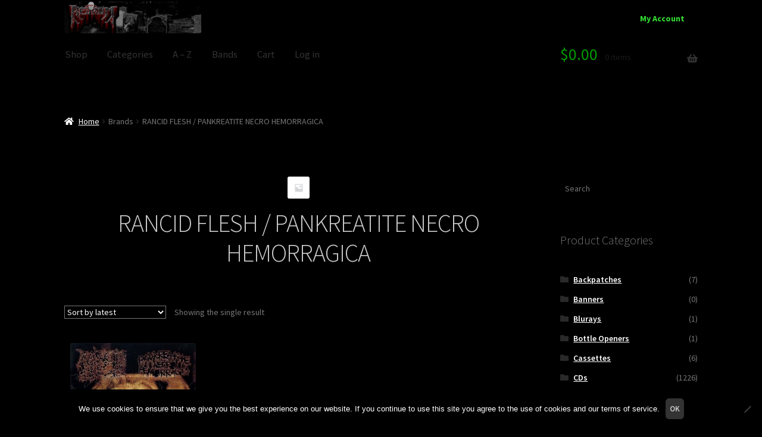

--- FILE ---
content_type: text/html; charset=UTF-8
request_url: https://redrumrecords.net/bands/rancid-flesh-pankreatite-necro-hemorragica/
body_size: 74387
content:
<!doctype html><html lang="en-US"><head><meta charset="UTF-8"><meta name="viewport" content="width=device-width, initial-scale=1"><link rel="profile" href="http://gmpg.org/xfn/11"><link rel="pingback" href="https://redrumrecords.net/xmlrpc.php"><title>RANCID FLESH / PANKREATITE NECRO HEMORRAGICA &#8211; Redrum Records</title><meta name='robots' content='max-image-preview:large' /><link rel='dns-prefetch' href='//fonts.googleapis.com' /><link rel='dns-prefetch' href='//use.fontawesome.com' /><link rel="alternate" type="application/rss+xml" title="Redrum Records &raquo; Feed" href="https://redrumrecords.net/feed/" /><link rel="alternate" type="application/rss+xml" title="Redrum Records &raquo; Comments Feed" href="https://redrumrecords.net/comments/feed/" /><link rel="alternate" type="application/rss+xml" title="Redrum Records &raquo; RANCID FLESH / PANKREATITE NECRO HEMORRAGICA Brand Feed" href="https://redrumrecords.net/bands/rancid-flesh-pankreatite-necro-hemorragica/feed/" /><style id='wp-img-auto-sizes-contain-inline-css'>img:is([sizes=auto i],[sizes^="auto," i]){contain-intrinsic-size:3000px 1500px}
/*# sourceURL=wp-img-auto-sizes-contain-inline-css */</style><style id='wp-emoji-styles-inline-css'>img.wp-smiley, img.emoji {
		display: inline !important;
		border: none !important;
		box-shadow: none !important;
		height: 1em !important;
		width: 1em !important;
		margin: 0 0.07em !important;
		vertical-align: -0.1em !important;
		background: none !important;
		padding: 0 !important;
	}
/*# sourceURL=wp-emoji-styles-inline-css */</style><link rel='stylesheet' id='wp-block-library-css' href='https://redrumrecords.net/wp-includes/css/dist/block-library/style.min.css?ver=6.9' media='all' /><style id='wp-block-heading-inline-css'>h1:where(.wp-block-heading).has-background,h2:where(.wp-block-heading).has-background,h3:where(.wp-block-heading).has-background,h4:where(.wp-block-heading).has-background,h5:where(.wp-block-heading).has-background,h6:where(.wp-block-heading).has-background{padding:1.25em 2.375em}h1.has-text-align-left[style*=writing-mode]:where([style*=vertical-lr]),h1.has-text-align-right[style*=writing-mode]:where([style*=vertical-rl]),h2.has-text-align-left[style*=writing-mode]:where([style*=vertical-lr]),h2.has-text-align-right[style*=writing-mode]:where([style*=vertical-rl]),h3.has-text-align-left[style*=writing-mode]:where([style*=vertical-lr]),h3.has-text-align-right[style*=writing-mode]:where([style*=vertical-rl]),h4.has-text-align-left[style*=writing-mode]:where([style*=vertical-lr]),h4.has-text-align-right[style*=writing-mode]:where([style*=vertical-rl]),h5.has-text-align-left[style*=writing-mode]:where([style*=vertical-lr]),h5.has-text-align-right[style*=writing-mode]:where([style*=vertical-rl]),h6.has-text-align-left[style*=writing-mode]:where([style*=vertical-lr]),h6.has-text-align-right[style*=writing-mode]:where([style*=vertical-rl]){rotate:180deg}
/*# sourceURL=https://redrumrecords.net/wp-includes/blocks/heading/style.min.css */</style><link rel='stylesheet' id='wps-selectize-css' href='https://redrumrecords.net/wp-content/plugins/woocommerce-product-search/css/selectize/selectize.min.css?ver=6.11.0' media='all' /><link rel='stylesheet' id='wps-price-slider-css' href='https://redrumrecords.net/wp-content/plugins/woocommerce-product-search/css/price-slider.min.css?ver=6.11.0' media='all' /><link rel='stylesheet' id='product-search-css' href='https://redrumrecords.net/wp-content/plugins/woocommerce-product-search/css/product-search.min.css?ver=6.11.0' media='all' /><link rel='stylesheet' id='wc-blocks-style-css' href='https://redrumrecords.net/wp-content/cache/autoptimize/css/autoptimize_single_e2d671c403c7e2bd09b3b298c748d0db.css?ver=wc-10.4.3' media='all' /><style id='global-styles-inline-css'>:root{--wp--preset--aspect-ratio--square: 1;--wp--preset--aspect-ratio--4-3: 4/3;--wp--preset--aspect-ratio--3-4: 3/4;--wp--preset--aspect-ratio--3-2: 3/2;--wp--preset--aspect-ratio--2-3: 2/3;--wp--preset--aspect-ratio--16-9: 16/9;--wp--preset--aspect-ratio--9-16: 9/16;--wp--preset--color--black: #000000;--wp--preset--color--cyan-bluish-gray: #abb8c3;--wp--preset--color--white: #ffffff;--wp--preset--color--pale-pink: #f78da7;--wp--preset--color--vivid-red: #cf2e2e;--wp--preset--color--luminous-vivid-orange: #ff6900;--wp--preset--color--luminous-vivid-amber: #fcb900;--wp--preset--color--light-green-cyan: #7bdcb5;--wp--preset--color--vivid-green-cyan: #00d084;--wp--preset--color--pale-cyan-blue: #8ed1fc;--wp--preset--color--vivid-cyan-blue: #0693e3;--wp--preset--color--vivid-purple: #9b51e0;--wp--preset--gradient--vivid-cyan-blue-to-vivid-purple: linear-gradient(135deg,rgb(6,147,227) 0%,rgb(155,81,224) 100%);--wp--preset--gradient--light-green-cyan-to-vivid-green-cyan: linear-gradient(135deg,rgb(122,220,180) 0%,rgb(0,208,130) 100%);--wp--preset--gradient--luminous-vivid-amber-to-luminous-vivid-orange: linear-gradient(135deg,rgb(252,185,0) 0%,rgb(255,105,0) 100%);--wp--preset--gradient--luminous-vivid-orange-to-vivid-red: linear-gradient(135deg,rgb(255,105,0) 0%,rgb(207,46,46) 100%);--wp--preset--gradient--very-light-gray-to-cyan-bluish-gray: linear-gradient(135deg,rgb(238,238,238) 0%,rgb(169,184,195) 100%);--wp--preset--gradient--cool-to-warm-spectrum: linear-gradient(135deg,rgb(74,234,220) 0%,rgb(151,120,209) 20%,rgb(207,42,186) 40%,rgb(238,44,130) 60%,rgb(251,105,98) 80%,rgb(254,248,76) 100%);--wp--preset--gradient--blush-light-purple: linear-gradient(135deg,rgb(255,206,236) 0%,rgb(152,150,240) 100%);--wp--preset--gradient--blush-bordeaux: linear-gradient(135deg,rgb(254,205,165) 0%,rgb(254,45,45) 50%,rgb(107,0,62) 100%);--wp--preset--gradient--luminous-dusk: linear-gradient(135deg,rgb(255,203,112) 0%,rgb(199,81,192) 50%,rgb(65,88,208) 100%);--wp--preset--gradient--pale-ocean: linear-gradient(135deg,rgb(255,245,203) 0%,rgb(182,227,212) 50%,rgb(51,167,181) 100%);--wp--preset--gradient--electric-grass: linear-gradient(135deg,rgb(202,248,128) 0%,rgb(113,206,126) 100%);--wp--preset--gradient--midnight: linear-gradient(135deg,rgb(2,3,129) 0%,rgb(40,116,252) 100%);--wp--preset--font-size--small: 14px;--wp--preset--font-size--medium: 23px;--wp--preset--font-size--large: 26px;--wp--preset--font-size--x-large: 42px;--wp--preset--font-size--normal: 16px;--wp--preset--font-size--huge: 37px;--wp--preset--spacing--20: 0.44rem;--wp--preset--spacing--30: 0.67rem;--wp--preset--spacing--40: 1rem;--wp--preset--spacing--50: 1.5rem;--wp--preset--spacing--60: 2.25rem;--wp--preset--spacing--70: 3.38rem;--wp--preset--spacing--80: 5.06rem;--wp--preset--shadow--natural: 6px 6px 9px rgba(0, 0, 0, 0.2);--wp--preset--shadow--deep: 12px 12px 50px rgba(0, 0, 0, 0.4);--wp--preset--shadow--sharp: 6px 6px 0px rgba(0, 0, 0, 0.2);--wp--preset--shadow--outlined: 6px 6px 0px -3px rgb(255, 255, 255), 6px 6px rgb(0, 0, 0);--wp--preset--shadow--crisp: 6px 6px 0px rgb(0, 0, 0);}:root :where(.is-layout-flow) > :first-child{margin-block-start: 0;}:root :where(.is-layout-flow) > :last-child{margin-block-end: 0;}:root :where(.is-layout-flow) > *{margin-block-start: 24px;margin-block-end: 0;}:root :where(.is-layout-constrained) > :first-child{margin-block-start: 0;}:root :where(.is-layout-constrained) > :last-child{margin-block-end: 0;}:root :where(.is-layout-constrained) > *{margin-block-start: 24px;margin-block-end: 0;}:root :where(.is-layout-flex){gap: 24px;}:root :where(.is-layout-grid){gap: 24px;}body .is-layout-flex{display: flex;}.is-layout-flex{flex-wrap: wrap;align-items: center;}.is-layout-flex > :is(*, div){margin: 0;}body .is-layout-grid{display: grid;}.is-layout-grid > :is(*, div){margin: 0;}.has-black-color{color: var(--wp--preset--color--black) !important;}.has-cyan-bluish-gray-color{color: var(--wp--preset--color--cyan-bluish-gray) !important;}.has-white-color{color: var(--wp--preset--color--white) !important;}.has-pale-pink-color{color: var(--wp--preset--color--pale-pink) !important;}.has-vivid-red-color{color: var(--wp--preset--color--vivid-red) !important;}.has-luminous-vivid-orange-color{color: var(--wp--preset--color--luminous-vivid-orange) !important;}.has-luminous-vivid-amber-color{color: var(--wp--preset--color--luminous-vivid-amber) !important;}.has-light-green-cyan-color{color: var(--wp--preset--color--light-green-cyan) !important;}.has-vivid-green-cyan-color{color: var(--wp--preset--color--vivid-green-cyan) !important;}.has-pale-cyan-blue-color{color: var(--wp--preset--color--pale-cyan-blue) !important;}.has-vivid-cyan-blue-color{color: var(--wp--preset--color--vivid-cyan-blue) !important;}.has-vivid-purple-color{color: var(--wp--preset--color--vivid-purple) !important;}.has-black-background-color{background-color: var(--wp--preset--color--black) !important;}.has-cyan-bluish-gray-background-color{background-color: var(--wp--preset--color--cyan-bluish-gray) !important;}.has-white-background-color{background-color: var(--wp--preset--color--white) !important;}.has-pale-pink-background-color{background-color: var(--wp--preset--color--pale-pink) !important;}.has-vivid-red-background-color{background-color: var(--wp--preset--color--vivid-red) !important;}.has-luminous-vivid-orange-background-color{background-color: var(--wp--preset--color--luminous-vivid-orange) !important;}.has-luminous-vivid-amber-background-color{background-color: var(--wp--preset--color--luminous-vivid-amber) !important;}.has-light-green-cyan-background-color{background-color: var(--wp--preset--color--light-green-cyan) !important;}.has-vivid-green-cyan-background-color{background-color: var(--wp--preset--color--vivid-green-cyan) !important;}.has-pale-cyan-blue-background-color{background-color: var(--wp--preset--color--pale-cyan-blue) !important;}.has-vivid-cyan-blue-background-color{background-color: var(--wp--preset--color--vivid-cyan-blue) !important;}.has-vivid-purple-background-color{background-color: var(--wp--preset--color--vivid-purple) !important;}.has-black-border-color{border-color: var(--wp--preset--color--black) !important;}.has-cyan-bluish-gray-border-color{border-color: var(--wp--preset--color--cyan-bluish-gray) !important;}.has-white-border-color{border-color: var(--wp--preset--color--white) !important;}.has-pale-pink-border-color{border-color: var(--wp--preset--color--pale-pink) !important;}.has-vivid-red-border-color{border-color: var(--wp--preset--color--vivid-red) !important;}.has-luminous-vivid-orange-border-color{border-color: var(--wp--preset--color--luminous-vivid-orange) !important;}.has-luminous-vivid-amber-border-color{border-color: var(--wp--preset--color--luminous-vivid-amber) !important;}.has-light-green-cyan-border-color{border-color: var(--wp--preset--color--light-green-cyan) !important;}.has-vivid-green-cyan-border-color{border-color: var(--wp--preset--color--vivid-green-cyan) !important;}.has-pale-cyan-blue-border-color{border-color: var(--wp--preset--color--pale-cyan-blue) !important;}.has-vivid-cyan-blue-border-color{border-color: var(--wp--preset--color--vivid-cyan-blue) !important;}.has-vivid-purple-border-color{border-color: var(--wp--preset--color--vivid-purple) !important;}.has-vivid-cyan-blue-to-vivid-purple-gradient-background{background: var(--wp--preset--gradient--vivid-cyan-blue-to-vivid-purple) !important;}.has-light-green-cyan-to-vivid-green-cyan-gradient-background{background: var(--wp--preset--gradient--light-green-cyan-to-vivid-green-cyan) !important;}.has-luminous-vivid-amber-to-luminous-vivid-orange-gradient-background{background: var(--wp--preset--gradient--luminous-vivid-amber-to-luminous-vivid-orange) !important;}.has-luminous-vivid-orange-to-vivid-red-gradient-background{background: var(--wp--preset--gradient--luminous-vivid-orange-to-vivid-red) !important;}.has-very-light-gray-to-cyan-bluish-gray-gradient-background{background: var(--wp--preset--gradient--very-light-gray-to-cyan-bluish-gray) !important;}.has-cool-to-warm-spectrum-gradient-background{background: var(--wp--preset--gradient--cool-to-warm-spectrum) !important;}.has-blush-light-purple-gradient-background{background: var(--wp--preset--gradient--blush-light-purple) !important;}.has-blush-bordeaux-gradient-background{background: var(--wp--preset--gradient--blush-bordeaux) !important;}.has-luminous-dusk-gradient-background{background: var(--wp--preset--gradient--luminous-dusk) !important;}.has-pale-ocean-gradient-background{background: var(--wp--preset--gradient--pale-ocean) !important;}.has-electric-grass-gradient-background{background: var(--wp--preset--gradient--electric-grass) !important;}.has-midnight-gradient-background{background: var(--wp--preset--gradient--midnight) !important;}.has-small-font-size{font-size: var(--wp--preset--font-size--small) !important;}.has-medium-font-size{font-size: var(--wp--preset--font-size--medium) !important;}.has-large-font-size{font-size: var(--wp--preset--font-size--large) !important;}.has-x-large-font-size{font-size: var(--wp--preset--font-size--x-large) !important;}
/*# sourceURL=global-styles-inline-css */</style><style id='classic-theme-styles-inline-css'>/*! This file is auto-generated */
.wp-block-button__link{color:#fff;background-color:#32373c;border-radius:9999px;box-shadow:none;text-decoration:none;padding:calc(.667em + 2px) calc(1.333em + 2px);font-size:1.125em}.wp-block-file__button{background:#32373c;color:#fff;text-decoration:none}
/*# sourceURL=/wp-includes/css/classic-themes.min.css */</style><link rel='stylesheet' id='storefront-gutenberg-blocks-css' href='https://redrumrecords.net/wp-content/cache/autoptimize/css/autoptimize_single_8b2637597ab5218d9ac392df2de3b822.css?ver=4.6.2' media='all' /><style id='storefront-gutenberg-blocks-inline-css'>.wp-block-button__link:not(.has-text-color) {
					color: #cccccc;
				}

				.wp-block-button__link:not(.has-text-color):hover,
				.wp-block-button__link:not(.has-text-color):focus,
				.wp-block-button__link:not(.has-text-color):active {
					color: #cccccc;
				}

				.wp-block-button__link:not(.has-background) {
					background-color: #333333;
				}

				.wp-block-button__link:not(.has-background):hover,
				.wp-block-button__link:not(.has-background):focus,
				.wp-block-button__link:not(.has-background):active {
					border-color: #1a1a1a;
					background-color: #1a1a1a;
				}

				.wc-block-grid__products .wc-block-grid__product .wp-block-button__link {
					background-color: #333333;
					border-color: #333333;
					color: #cccccc;
				}

				.wp-block-quote footer,
				.wp-block-quote cite,
				.wp-block-quote__citation {
					color: #ffffff;
				}

				.wp-block-pullquote cite,
				.wp-block-pullquote footer,
				.wp-block-pullquote__citation {
					color: #ffffff;
				}

				.wp-block-image figcaption {
					color: #ffffff;
				}

				.wp-block-separator.is-style-dots::before {
					color: #333333;
				}

				.wp-block-file a.wp-block-file__button {
					color: #cccccc;
					background-color: #333333;
					border-color: #333333;
				}

				.wp-block-file a.wp-block-file__button:hover,
				.wp-block-file a.wp-block-file__button:focus,
				.wp-block-file a.wp-block-file__button:active {
					color: #cccccc;
					background-color: #1a1a1a;
				}

				.wp-block-code,
				.wp-block-preformatted pre {
					color: #ffffff;
				}

				.wp-block-table:not( .has-background ):not( .is-style-stripes ) tbody tr:nth-child(2n) td {
					background-color: #000000;
				}

				.wp-block-cover .wp-block-cover__inner-container h1:not(.has-text-color),
				.wp-block-cover .wp-block-cover__inner-container h2:not(.has-text-color),
				.wp-block-cover .wp-block-cover__inner-container h3:not(.has-text-color),
				.wp-block-cover .wp-block-cover__inner-container h4:not(.has-text-color),
				.wp-block-cover .wp-block-cover__inner-container h5:not(.has-text-color),
				.wp-block-cover .wp-block-cover__inner-container h6:not(.has-text-color) {
					color: #000000;
				}

				div.wc-block-components-price-slider__range-input-progress,
				.rtl .wc-block-components-price-slider__range-input-progress {
					--range-color: #cccccc;
				}

				/* Target only IE11 */
				@media all and (-ms-high-contrast: none), (-ms-high-contrast: active) {
					.wc-block-components-price-slider__range-input-progress {
						background: #cccccc;
					}
				}

				.wc-block-components-button:not(.is-link) {
					background-color: #333333;
					color: #cccccc;
				}

				.wc-block-components-button:not(.is-link):hover,
				.wc-block-components-button:not(.is-link):focus,
				.wc-block-components-button:not(.is-link):active {
					background-color: #1a1a1a;
					color: #cccccc;
				}

				.wc-block-components-button:not(.is-link):disabled {
					background-color: #333333;
					color: #cccccc;
				}

				.wc-block-cart__submit-container {
					background-color: #000000;
				}

				.wc-block-cart__submit-container::before {
					color: rgba(70,70,70,0.5);
				}

				.wc-block-components-order-summary-item__quantity {
					background-color: #000000;
					border-color: #ffffff;
					box-shadow: 0 0 0 2px #000000;
					color: #ffffff;
				}
			
/*# sourceURL=storefront-gutenberg-blocks-inline-css */</style><link rel='stylesheet' id='apss-font-awesome-four-css' href='https://redrumrecords.net/wp-content/plugins/accesspress-social-share/css/font-awesome.min.css?ver=4.5.6' media='all' /><link rel='stylesheet' id='apss-frontend-css-css' href='https://redrumrecords.net/wp-content/cache/autoptimize/css/autoptimize_single_f3239a3b157e78e2ebca89ce4e8bd35c.css?ver=4.5.6' media='all' /><link rel='stylesheet' id='apss-font-opensans-css' href='//fonts.googleapis.com/css?family=Open+Sans&#038;ver=6.9' media='all' /><link rel='stylesheet' id='cookie-notice-front-css' href='https://redrumrecords.net/wp-content/plugins/cookie-notice/css/front.min.css?ver=2.5.11' media='all' /><style id='woocommerce-inline-inline-css'>.woocommerce form .form-row .required { visibility: visible; }
/*# sourceURL=woocommerce-inline-inline-css */</style><link rel='stylesheet' id='wps-storefront-css' href='https://redrumrecords.net/wp-content/plugins/woocommerce-product-search/css/storefront.min.css?ver=6.11.0' media='all' /><link rel='stylesheet' id='brands-styles-css' href='https://redrumrecords.net/wp-content/cache/autoptimize/css/autoptimize_single_48d56016b20f151be4f24ba6d0eb1be4.css?ver=10.4.3' media='all' /><link rel='stylesheet' id='storefront-style-css' href='https://redrumrecords.net/wp-content/cache/autoptimize/css/autoptimize_single_3f8f1d54858e56889e530ec9c52e919e.css?ver=4.6.2' media='all' /><style id='storefront-style-inline-css'>.main-navigation ul li a,
			.site-title a,
			ul.menu li a,
			.site-branding h1 a,
			button.menu-toggle,
			button.menu-toggle:hover,
			.handheld-navigation .dropdown-toggle {
				color: #333333;
			}

			button.menu-toggle,
			button.menu-toggle:hover {
				border-color: #333333;
			}

			.main-navigation ul li a:hover,
			.main-navigation ul li:hover > a,
			.site-title a:hover,
			.site-header ul.menu li.current-menu-item > a {
				color: #747474;
			}

			table:not( .has-background ) th {
				background-color: #000000;
			}

			table:not( .has-background ) tbody td {
				background-color: #000000;
			}

			table:not( .has-background ) tbody tr:nth-child(2n) td,
			fieldset,
			fieldset legend {
				background-color: #000000;
			}

			.site-header,
			.secondary-navigation ul ul,
			.main-navigation ul.menu > li.menu-item-has-children:after,
			.secondary-navigation ul.menu ul,
			.storefront-handheld-footer-bar,
			.storefront-handheld-footer-bar ul li > a,
			.storefront-handheld-footer-bar ul li.search .site-search,
			button.menu-toggle,
			button.menu-toggle:hover {
				background-color: #000000;
			}

			p.site-description,
			.site-header,
			.storefront-handheld-footer-bar {
				color: #404040;
			}

			button.menu-toggle:after,
			button.menu-toggle:before,
			button.menu-toggle span:before {
				background-color: #333333;
			}

			h1, h2, h3, h4, h5, h6, .wc-block-grid__product-title {
				color: #333333;
			}

			.widget h1 {
				border-bottom-color: #333333;
			}

			body,
			.secondary-navigation a {
				color: #ffffff;
			}

			.widget-area .widget a,
			.hentry .entry-header .posted-on a,
			.hentry .entry-header .post-author a,
			.hentry .entry-header .post-comments a,
			.hentry .entry-header .byline a {
				color: #ffffff;
			}

			a {
				color: #cccccc;
			}

			a:focus,
			button:focus,
			.button.alt:focus,
			input:focus,
			textarea:focus,
			input[type="button"]:focus,
			input[type="reset"]:focus,
			input[type="submit"]:focus,
			input[type="email"]:focus,
			input[type="tel"]:focus,
			input[type="url"]:focus,
			input[type="password"]:focus,
			input[type="search"]:focus {
				outline-color: #cccccc;
			}

			button, input[type="button"], input[type="reset"], input[type="submit"], .button, .widget a.button {
				background-color: #333333;
				border-color: #333333;
				color: #cccccc;
			}

			button:hover, input[type="button"]:hover, input[type="reset"]:hover, input[type="submit"]:hover, .button:hover, .widget a.button:hover {
				background-color: #1a1a1a;
				border-color: #1a1a1a;
				color: #cccccc;
			}

			button.alt, input[type="button"].alt, input[type="reset"].alt, input[type="submit"].alt, .button.alt, .widget-area .widget a.button.alt {
				background-color: #333333;
				border-color: #333333;
				color: #cccccc;
			}

			button.alt:hover, input[type="button"].alt:hover, input[type="reset"].alt:hover, input[type="submit"].alt:hover, .button.alt:hover, .widget-area .widget a.button.alt:hover {
				background-color: #1a1a1a;
				border-color: #1a1a1a;
				color: #cccccc;
			}

			.pagination .page-numbers li .page-numbers.current {
				background-color: #000000;
				color: #f5f5f5;
			}

			#comments .comment-list .comment-content .comment-text {
				background-color: #000000;
			}

			.site-footer {
				background-color: #000000;
				color: #ffffff;
			}

			.site-footer a:not(.button):not(.components-button) {
				color: #cccccc;
			}

			.site-footer .storefront-handheld-footer-bar a:not(.button):not(.components-button) {
				color: #333333;
			}

			.site-footer h1, .site-footer h2, .site-footer h3, .site-footer h4, .site-footer h5, .site-footer h6, .site-footer .widget .widget-title, .site-footer .widget .widgettitle {
				color: #ffffff;
			}

			.page-template-template-homepage.has-post-thumbnail .type-page.has-post-thumbnail .entry-title {
				color: #000000;
			}

			.page-template-template-homepage.has-post-thumbnail .type-page.has-post-thumbnail .entry-content {
				color: #000000;
			}

			@media screen and ( min-width: 768px ) {
				.secondary-navigation ul.menu a:hover {
					color: #595959;
				}

				.secondary-navigation ul.menu a {
					color: #404040;
				}

				.main-navigation ul.menu ul.sub-menu,
				.main-navigation ul.nav-menu ul.children {
					background-color: #000000;
				}

				.site-header {
					border-bottom-color: #000000;
				}
			}
/*# sourceURL=storefront-style-inline-css */</style><link rel='stylesheet' id='storefront-icons-css' href='https://redrumrecords.net/wp-content/cache/autoptimize/css/autoptimize_single_4b570ca5db7a65f9b6712a9d0311c1ca.css?ver=4.6.2' media='all' /><link rel='stylesheet' id='storefront-fonts-css' href='https://fonts.googleapis.com/css?family=Source+Sans+Pro%3A400%2C300%2C300italic%2C400italic%2C600%2C700%2C900&#038;subset=latin%2Clatin-ext&#038;ver=4.6.2' media='all' /><link rel='stylesheet' id='swc-styles-css' href='https://redrumrecords.net/wp-content/cache/autoptimize/css/autoptimize_single_0a09152adda6de5fd8ac102a1501d0e1.css?ver=1.2.1' media='all' /><link rel='stylesheet' id='wc-pb-checkout-blocks-css' href='https://redrumrecords.net/wp-content/cache/autoptimize/css/autoptimize_single_1a32a464403bfbbf0912fbeefd53ebfc.css?ver=8.5.3' media='all' /><link rel='stylesheet' id='bfa-font-awesome-css' href='https://use.fontawesome.com/releases/v5.15.4/css/all.css?ver=2.0.3' media='all' /><link rel='stylesheet' id='bfa-font-awesome-v4-shim-css' href='https://use.fontawesome.com/releases/v5.15.4/css/v4-shims.css?ver=2.0.3' media='all' /><style id='bfa-font-awesome-v4-shim-inline-css'>@font-face {
				font-family: 'FontAwesome';
				src: url('https://use.fontawesome.com/releases/v5.15.4/webfonts/fa-brands-400.eot'),
				url('https://use.fontawesome.com/releases/v5.15.4/webfonts/fa-brands-400.eot?#iefix') format('embedded-opentype'),
				url('https://use.fontawesome.com/releases/v5.15.4/webfonts/fa-brands-400.woff2') format('woff2'),
				url('https://use.fontawesome.com/releases/v5.15.4/webfonts/fa-brands-400.woff') format('woff'),
				url('https://use.fontawesome.com/releases/v5.15.4/webfonts/fa-brands-400.ttf') format('truetype'),
				url('https://use.fontawesome.com/releases/v5.15.4/webfonts/fa-brands-400.svg#fontawesome') format('svg');
			}

			@font-face {
				font-family: 'FontAwesome';
				src: url('https://use.fontawesome.com/releases/v5.15.4/webfonts/fa-solid-900.eot'),
				url('https://use.fontawesome.com/releases/v5.15.4/webfonts/fa-solid-900.eot?#iefix') format('embedded-opentype'),
				url('https://use.fontawesome.com/releases/v5.15.4/webfonts/fa-solid-900.woff2') format('woff2'),
				url('https://use.fontawesome.com/releases/v5.15.4/webfonts/fa-solid-900.woff') format('woff'),
				url('https://use.fontawesome.com/releases/v5.15.4/webfonts/fa-solid-900.ttf') format('truetype'),
				url('https://use.fontawesome.com/releases/v5.15.4/webfonts/fa-solid-900.svg#fontawesome') format('svg');
			}

			@font-face {
				font-family: 'FontAwesome';
				src: url('https://use.fontawesome.com/releases/v5.15.4/webfonts/fa-regular-400.eot'),
				url('https://use.fontawesome.com/releases/v5.15.4/webfonts/fa-regular-400.eot?#iefix') format('embedded-opentype'),
				url('https://use.fontawesome.com/releases/v5.15.4/webfonts/fa-regular-400.woff2') format('woff2'),
				url('https://use.fontawesome.com/releases/v5.15.4/webfonts/fa-regular-400.woff') format('woff'),
				url('https://use.fontawesome.com/releases/v5.15.4/webfonts/fa-regular-400.ttf') format('truetype'),
				url('https://use.fontawesome.com/releases/v5.15.4/webfonts/fa-regular-400.svg#fontawesome') format('svg');
				unicode-range: U+F004-F005,U+F007,U+F017,U+F022,U+F024,U+F02E,U+F03E,U+F044,U+F057-F059,U+F06E,U+F070,U+F075,U+F07B-F07C,U+F080,U+F086,U+F089,U+F094,U+F09D,U+F0A0,U+F0A4-F0A7,U+F0C5,U+F0C7-F0C8,U+F0E0,U+F0EB,U+F0F3,U+F0F8,U+F0FE,U+F111,U+F118-F11A,U+F11C,U+F133,U+F144,U+F146,U+F14A,U+F14D-F14E,U+F150-F152,U+F15B-F15C,U+F164-F165,U+F185-F186,U+F191-F192,U+F1AD,U+F1C1-F1C9,U+F1CD,U+F1D8,U+F1E3,U+F1EA,U+F1F6,U+F1F9,U+F20A,U+F247-F249,U+F24D,U+F254-F25B,U+F25D,U+F267,U+F271-F274,U+F279,U+F28B,U+F28D,U+F2B5-F2B6,U+F2B9,U+F2BB,U+F2BD,U+F2C1-F2C2,U+F2D0,U+F2D2,U+F2DC,U+F2ED,U+F328,U+F358-F35B,U+F3A5,U+F3D1,U+F410,U+F4AD;
			}
		
/*# sourceURL=bfa-font-awesome-v4-shim-inline-css */</style><link rel='stylesheet' id='storefront-woocommerce-style-css' href='https://redrumrecords.net/wp-content/cache/autoptimize/css/autoptimize_single_478c843a38b66c5abd3baf9a39caa5b0.css?ver=4.6.2' media='all' /><style id='storefront-woocommerce-style-inline-css'>@font-face {
				font-family: star;
				src: url(https://redrumrecords.net/wp-content/plugins/woocommerce/assets/fonts/star.eot);
				src:
					url(https://redrumrecords.net/wp-content/plugins/woocommerce/assets/fonts/star.eot?#iefix) format("embedded-opentype"),
					url(https://redrumrecords.net/wp-content/plugins/woocommerce/assets/fonts/star.woff) format("woff"),
					url(https://redrumrecords.net/wp-content/plugins/woocommerce/assets/fonts/star.ttf) format("truetype"),
					url(https://redrumrecords.net/wp-content/plugins/woocommerce/assets/fonts/star.svg#star) format("svg");
				font-weight: 400;
				font-style: normal;
			}
			@font-face {
				font-family: WooCommerce;
				src: url(https://redrumrecords.net/wp-content/plugins/woocommerce/assets/fonts/WooCommerce.eot);
				src:
					url(https://redrumrecords.net/wp-content/plugins/woocommerce/assets/fonts/WooCommerce.eot?#iefix) format("embedded-opentype"),
					url(https://redrumrecords.net/wp-content/plugins/woocommerce/assets/fonts/WooCommerce.woff) format("woff"),
					url(https://redrumrecords.net/wp-content/plugins/woocommerce/assets/fonts/WooCommerce.ttf) format("truetype"),
					url(https://redrumrecords.net/wp-content/plugins/woocommerce/assets/fonts/WooCommerce.svg#WooCommerce) format("svg");
				font-weight: 400;
				font-style: normal;
			}

			a.cart-contents,
			.site-header-cart .widget_shopping_cart a {
				color: #333333;
			}

			a.cart-contents:hover,
			.site-header-cart .widget_shopping_cart a:hover,
			.site-header-cart:hover > li > a {
				color: #747474;
			}

			table.cart td.product-remove,
			table.cart td.actions {
				border-top-color: #000000;
			}

			.storefront-handheld-footer-bar ul li.cart .count {
				background-color: #333333;
				color: #000000;
				border-color: #000000;
			}

			.woocommerce-tabs ul.tabs li.active a,
			ul.products li.product .price,
			.onsale,
			.wc-block-grid__product-onsale,
			.widget_search form:before,
			.widget_product_search form:before {
				color: #ffffff;
			}

			.woocommerce-breadcrumb a,
			a.woocommerce-review-link,
			.product_meta a {
				color: #ffffff;
			}

			.wc-block-grid__product-onsale,
			.onsale {
				border-color: #ffffff;
			}

			.star-rating span:before,
			.quantity .plus, .quantity .minus,
			p.stars a:hover:after,
			p.stars a:after,
			.star-rating span:before,
			#payment .payment_methods li input[type=radio]:first-child:checked+label:before {
				color: #cccccc;
			}

			.widget_price_filter .ui-slider .ui-slider-range,
			.widget_price_filter .ui-slider .ui-slider-handle {
				background-color: #cccccc;
			}

			.order_details {
				background-color: #000000;
			}

			.order_details > li {
				border-bottom: 1px dotted #000000;
			}

			.order_details:before,
			.order_details:after {
				background: -webkit-linear-gradient(transparent 0,transparent 0),-webkit-linear-gradient(135deg,#000000 33.33%,transparent 33.33%),-webkit-linear-gradient(45deg,#000000 33.33%,transparent 33.33%)
			}

			#order_review {
				background-color: #000000;
			}

			#payment .payment_methods > li .payment_box,
			#payment .place-order {
				background-color: #000000;
			}

			#payment .payment_methods > li:not(.woocommerce-notice) {
				background-color: #000000;
			}

			#payment .payment_methods > li:not(.woocommerce-notice):hover {
				background-color: #000000;
			}

			.woocommerce-pagination .page-numbers li .page-numbers.current {
				background-color: #000000;
				color: #f5f5f5;
			}

			.wc-block-grid__product-onsale,
			.onsale,
			.woocommerce-pagination .page-numbers li .page-numbers:not(.current) {
				color: #ffffff;
			}

			p.stars a:before,
			p.stars a:hover~a:before,
			p.stars.selected a.active~a:before {
				color: #ffffff;
			}

			p.stars.selected a.active:before,
			p.stars:hover a:before,
			p.stars.selected a:not(.active):before,
			p.stars.selected a.active:before {
				color: #cccccc;
			}

			.single-product div.product .woocommerce-product-gallery .woocommerce-product-gallery__trigger {
				background-color: #333333;
				color: #cccccc;
			}

			.single-product div.product .woocommerce-product-gallery .woocommerce-product-gallery__trigger:hover {
				background-color: #1a1a1a;
				border-color: #1a1a1a;
				color: #cccccc;
			}

			.button.added_to_cart:focus,
			.button.wc-forward:focus {
				outline-color: #cccccc;
			}

			.added_to_cart,
			.site-header-cart .widget_shopping_cart a.button,
			.wc-block-grid__products .wc-block-grid__product .wp-block-button__link {
				background-color: #333333;
				border-color: #333333;
				color: #cccccc;
			}

			.added_to_cart:hover,
			.site-header-cart .widget_shopping_cart a.button:hover,
			.wc-block-grid__products .wc-block-grid__product .wp-block-button__link:hover {
				background-color: #1a1a1a;
				border-color: #1a1a1a;
				color: #cccccc;
			}

			.added_to_cart.alt, .added_to_cart, .widget a.button.checkout {
				background-color: #333333;
				border-color: #333333;
				color: #cccccc;
			}

			.added_to_cart.alt:hover, .added_to_cart:hover, .widget a.button.checkout:hover {
				background-color: #1a1a1a;
				border-color: #1a1a1a;
				color: #cccccc;
			}

			.button.loading {
				color: #333333;
			}

			.button.loading:hover {
				background-color: #333333;
			}

			.button.loading:after {
				color: #cccccc;
			}

			@media screen and ( min-width: 768px ) {
				.site-header-cart .widget_shopping_cart,
				.site-header .product_list_widget li .quantity {
					color: #404040;
				}

				.site-header-cart .widget_shopping_cart .buttons,
				.site-header-cart .widget_shopping_cart .total {
					background-color: #000000;
				}

				.site-header-cart .widget_shopping_cart {
					background-color: #000000;
				}
			}
				.storefront-product-pagination a {
					color: #ffffff;
					background-color: #000000;
				}
				.storefront-sticky-add-to-cart {
					color: #ffffff;
					background-color: #000000;
				}

				.storefront-sticky-add-to-cart a:not(.button) {
					color: #333333;
				}

			.woocommerce-message {
				background-color: #0f834d !important;
				color: #ffffff !important;
			}

			.woocommerce-message a,
			.woocommerce-message a:hover,
			.woocommerce-message .button,
			.woocommerce-message .button:hover {
				color: #ffffff !important;
			}

			.woocommerce-info {
				background-color: #3D9CD2 !important;
				color: #ffffff !important;
			}

			.woocommerce-info a,
			.woocommerce-info a:hover,
			.woocommerce-info .button,
			.woocommerce-info .button:hover {
				color: #ffffff !important;
			}

			.woocommerce-error {
				background-color: #e2401c !important;
				color: #ffffff !important;
			}

			.woocommerce-error a,
			.woocommerce-error a:hover,
			.woocommerce-error .button,
			.woocommerce-error .button:hover {
				color: #ffffff !important;
			}

		
/*# sourceURL=storefront-woocommerce-style-inline-css */</style><link rel='stylesheet' id='storefront-child-style-css' href='https://redrumrecords.net/wp-content/cache/autoptimize/css/autoptimize_single_9839538086598006ec88d03156922c0c.css?ver=1.0.0' media='all' /><link rel='stylesheet' id='storefront-woocommerce-brands-style-css' href='https://redrumrecords.net/wp-content/cache/autoptimize/css/autoptimize_single_1900452dc3ee7357086b77cadee48764.css?ver=4.6.2' media='all' /><link rel='stylesheet' id='storefront-woocommerce-bundles-style-css' href='https://redrumrecords.net/wp-content/cache/autoptimize/css/autoptimize_single_a0e69dfed4e220b784e577cb4861bc38.css?ver=4.6.2' media='all' /><link rel='stylesheet' id='wc-bundle-style-css' href='https://redrumrecords.net/wp-content/cache/autoptimize/css/autoptimize_single_b0bc7145db4ff6f1fb814f157136a332.css?ver=8.5.3' media='all' /> <script defer src="https://redrumrecords.net/wp-includes/js/jquery/jquery.min.js?ver=3.7.1" id="jquery-core-js"></script> <script defer src="https://redrumrecords.net/wp-includes/js/jquery/jquery-migrate.min.js?ver=3.4.1" id="jquery-migrate-js"></script> <script defer id="cookie-notice-front-js-before" src="[data-uri]"></script> <script defer src="https://redrumrecords.net/wp-content/plugins/cookie-notice/js/front.min.js?ver=2.5.11" id="cookie-notice-front-js"></script> <script defer src="https://redrumrecords.net/wp-content/plugins/sticky-menu-or-anything-on-scroll/assets/js/jq-sticky-anything.min.js?ver=2.1.1" id="stickyAnythingLib-js"></script> <script src="https://redrumrecords.net/wp-content/plugins/woocommerce/assets/js/jquery-blockui/jquery.blockUI.min.js?ver=2.7.0-wc.10.4.3" id="wc-jquery-blockui-js" defer data-wp-strategy="defer"></script> <script defer id="wc-add-to-cart-js-extra" src="[data-uri]"></script> <script src="https://redrumrecords.net/wp-content/plugins/woocommerce/assets/js/frontend/add-to-cart.min.js?ver=10.4.3" id="wc-add-to-cart-js" defer data-wp-strategy="defer"></script> <script src="https://redrumrecords.net/wp-content/plugins/woocommerce/assets/js/js-cookie/js.cookie.min.js?ver=2.1.4-wc.10.4.3" id="wc-js-cookie-js" defer data-wp-strategy="defer"></script> <script defer id="woocommerce-js-extra" src="[data-uri]"></script> <script src="https://redrumrecords.net/wp-content/plugins/woocommerce/assets/js/frontend/woocommerce.min.js?ver=10.4.3" id="woocommerce-js" defer data-wp-strategy="defer"></script> <script defer id="WCPAY_ASSETS-js-extra" src="[data-uri]"></script> <script defer id="wc-cart-fragments-js-extra" src="[data-uri]"></script> <script src="https://redrumrecords.net/wp-content/plugins/woocommerce/assets/js/frontend/cart-fragments.min.js?ver=10.4.3" id="wc-cart-fragments-js" defer data-wp-strategy="defer"></script> <script defer src="https://redrumrecords.net/wp-content/plugins/storefront-woocommerce-customiser/assets/js/jquery.jscroll.min.js?ver=6.9" id="jscroll-js"></script> <script defer src="https://redrumrecords.net/wp-content/plugins/storefront-woocommerce-customiser/assets/js/jscroll-init.min.js?ver=6.9" id="jscroll-init-js"></script> <link rel="https://api.w.org/" href="https://redrumrecords.net/wp-json/" /><link rel="alternate" title="JSON" type="application/json" href="https://redrumrecords.net/wp-json/wp/v2/product_brand/1038" /><link rel="EditURI" type="application/rsd+xml" title="RSD" href="https://redrumrecords.net/xmlrpc.php?rsd" /><meta name="generator" content="WordPress 6.9" /><meta name="generator" content="WooCommerce 10.4.3" /> <noscript><style>.woocommerce-product-gallery{ opacity: 1 !important; }</style></noscript><style id="custom-background-css">body.custom-background { background-color: #000000; }</style><link rel="icon" href="https://redrumrecords.net/wp-content/uploads/2016/08/Icon.png" sizes="32x32" /><link rel="icon" href="https://redrumrecords.net/wp-content/uploads/2016/08/Icon.png" sizes="192x192" /><link rel="apple-touch-icon" href="https://redrumrecords.net/wp-content/uploads/2016/08/Icon.png" /><meta name="msapplication-TileImage" content="https://redrumrecords.net/wp-content/uploads/2016/08/Icon.png" /><style id="wp-custom-css">/*
You can add your own CSS here.

Click the help icon above to learn more.
*/

.hentry.type-page .entry-header {
	display:none;
}

.page-template-template-homepage:not(.has-post-thumbnail) .site-main {
    padding-top: 2px;;
}

h1, h2, h3, h4, h5, h6 {
    color: #cccccc;
}

body, .secondary-navigation a {
	color: #777 !important;
}</style></head><body class="archive tax-product_brand term-rancid-flesh-pankreatite-necro-hemorragica term-1038 custom-background wp-custom-logo wp-embed-responsive wp-theme-storefront wp-child-theme-storefront-child theme-storefront cookies-not-set woocommerce woocommerce-page woocommerce-no-js storefront-secondary-navigation storefront-align-wide right-sidebar woocommerce-active swc-shop-alignment-center swc-header-no-search"><div id="page" class="hfeed site"><header id="masthead" class="site-header" role="banner" style=""><div class="col-full"> <a class="skip-link screen-reader-text" href="#site-navigation">Skip to navigation</a> <a class="skip-link screen-reader-text" href="#content">Skip to content</a><div class="site-branding"> <a href="https://redrumrecords.net/" class="custom-logo-link" rel="home"><img width="470" height="110" src="https://redrumrecords.net/wp-content/uploads/2016/08/cropped-RRBackground2012b.jpg" class="custom-logo" alt="Redrum Records" decoding="async" fetchpriority="high" srcset="https://redrumrecords.net/wp-content/uploads/2016/08/cropped-RRBackground2012b.jpg 470w, https://redrumrecords.net/wp-content/uploads/2016/08/cropped-RRBackground2012b-300x70.jpg 300w, https://redrumrecords.net/wp-content/uploads/2016/08/cropped-RRBackground2012b-125x29.jpg 125w, https://redrumrecords.net/wp-content/uploads/2016/08/cropped-RRBackground2012b-200x47.jpg 200w" sizes="(max-width: 470px) 100vw, 470px" /></a></div><nav class="secondary-navigation" role="navigation" aria-label="Secondary Navigation"><div class="menu-secondary-spot-container"><ul id="menu-secondary-spot" class="menu"><li id="menu-item-46" class="menu-item menu-item-type-post_type menu-item-object-page menu-item-46"><a href="https://redrumrecords.net/my-account/">My Account</a></li></ul></div></nav></div><div class="storefront-primary-navigation"><div class="col-full"><nav id="site-navigation" class="main-navigation" role="navigation" aria-label="Primary Navigation"> <button id="site-navigation-menu-toggle" class="menu-toggle" aria-controls="site-navigation" aria-expanded="false"><span>Menu</span></button><div class="primary-navigation"><ul id="menu-main-menu" class="menu"><li id="menu-item-34" class="menu-item menu-item-type-post_type menu-item-object-page menu-item-34"><a href="https://redrumrecords.net/shop/">Shop</a></li><li id="menu-item-33" class="menu-item menu-item-type-post_type menu-item-object-page menu-item-33"><a href="https://redrumrecords.net/categories/">Categories</a></li><li id="menu-item-30" class="menu-item menu-item-type-custom menu-item-object-custom menu-item-30"><a href="/shop/?orderby=band">A &#8211; Z</a></li><li id="menu-item-31" class="menu-item menu-item-type-post_type menu-item-object-page menu-item-31"><a href="https://redrumrecords.net/bands-list/">Bands</a></li><li id="menu-item-32" class="menu-item menu-item-type-post_type menu-item-object-page menu-item-32"><a href="https://redrumrecords.net/cart/">Cart</a></li><li><a href="https://redrumrecords.net/wp-login.php?redirect_to=https%3A%2F%2Fredrumrecords.net%2Fbands%2Francid-flesh-pankreatite-necro-hemorragica%2F">Log in</a></li></ul></div><div class="handheld-navigation"><ul id="menu-mobile-menu" class="menu"><li id="menu-item-41" class="menu-item menu-item-type-post_type menu-item-object-page menu-item-41"><a href="https://redrumrecords.net/shop/">Shop</a></li><li id="menu-item-37" class="menu-item menu-item-type-post_type menu-item-object-page menu-item-37"><a href="https://redrumrecords.net/categories/">Categories</a></li><li id="menu-item-43" class="menu-item menu-item-type-custom menu-item-object-custom menu-item-43"><a href="/shop/?orderby=band">A &#8211; Z</a></li><li id="menu-item-35" class="menu-item menu-item-type-post_type menu-item-object-page menu-item-35"><a href="https://redrumrecords.net/bands-list/">Bands</a></li><li id="menu-item-36" class="menu-item menu-item-type-post_type menu-item-object-page menu-item-36"><a href="https://redrumrecords.net/cart/">Cart</a></li><li id="menu-item-39" class="menu-item menu-item-type-post_type menu-item-object-page menu-item-39"><a href="https://redrumrecords.net/my-account/">My Account</a></li><li id="menu-item-4580" class="menu-item menu-item-type-post_type menu-item-object-page menu-item-4580"><a href="https://redrumrecords.net/news/">News</a></li><li id="menu-item-38" class="menu-item menu-item-type-post_type menu-item-object-page menu-item-38"><a href="https://redrumrecords.net/contact-us/">Contact Us</a></li><li id="menu-item-40" class="menu-item menu-item-type-post_type menu-item-object-page menu-item-40"><a href="https://redrumrecords.net/shipping-information/">Shipping Information</a></li></ul></div></nav><ul id="site-header-cart" class="site-header-cart menu"><li class=""> <a class="cart-contents" href="https://redrumrecords.net/cart/" title="View your shopping cart"> <span class="woocommerce-Price-amount amount"><span class="woocommerce-Price-currencySymbol">&#036;</span>0.00</span> <span class="count">0 items</span> </a></li><li><div class="widget woocommerce widget_shopping_cart"><div class="widget_shopping_cart_content"></div></div></li></ul></div></div></header><div class="header-widget-region" role="complementary"><div class="col-full"><div id="block-2" class="widget widget_block"><h2 class="wp-block-heading has-text-align-center" id="h-"></h2></div></div></div><div class="storefront-breadcrumb"><div class="col-full"><nav class="woocommerce-breadcrumb" aria-label="breadcrumbs"><a href="https://redrumrecords.net">Home</a><span class="breadcrumb-separator"> / </span>Brands<span class="breadcrumb-separator"> / </span>RANCID FLESH / PANKREATITE NECRO HEMORRAGICA</nav></div></div><div id="content" class="site-content" tabindex="-1"><div class="col-full"><div class="woocommerce"></div><div id="primary" class="content-area"><main id="main" class="site-main" role="main"><header class="woocommerce-products-header"><h1 class="woocommerce-products-header__title page-title">RANCID FLESH / PANKREATITE NECRO HEMORRAGICA</h1> <img src="https://redrumrecords.net/wp-content/uploads/woocommerce-placeholder.png" alt="RANCID FLESH / PANKREATITE NECRO HEMORRAGICA" class="brand-thumbnail" width="600" height="600" /><div class="term-description brand-description"><div class="text"></div></div></header><div class="scroll-wrap"><div class="storefront-sorting"><div class="woocommerce-notices-wrapper"></div><form class="woocommerce-ordering" method="get"> <select
 name="orderby"
 class="orderby"
 aria-label="Shop order"
 ><option value="popularity" >Sort by popularity</option><option value="date"  selected='selected'>Sort by latest</option><option value="price" >Sort by price: low to high</option><option value="price-desc" >Sort by price: high to low</option><option value="band" >Sort by band name</option> </select> <input type="hidden" name="paged" value="1" /></form><p class="woocommerce-result-count" role="alert" aria-relevant="all" > Showing the single result</p></div><div class="columns-4"><ul class="products columns-3"><li class="product type-product post-2623 status-publish first instock product_cat-cds has-post-thumbnail taxable shipping-taxable purchasable product-type-simple"> <a href="https://redrumrecords.net/shop/rancid-flesh-pankreatite-necro-hemorragica-split-c-d/" class="woocommerce-LoopProduct-link woocommerce-loop-product__link"><img width="324" height="333" src="https://redrumrecords.net/wp-content/uploads/2016/08/307096.jpg" class="attachment-woocommerce_thumbnail size-woocommerce_thumbnail" alt="RANCID FLESH  / PANKREATITE NECRO HEMORRAGICA - Split C.D." decoding="async" srcset="https://redrumrecords.net/wp-content/uploads/2016/08/307096.jpg 370w, https://redrumrecords.net/wp-content/uploads/2016/08/307096-292x300.jpg 292w, https://redrumrecords.net/wp-content/uploads/2016/08/307096-300x308.jpg 300w, https://redrumrecords.net/wp-content/uploads/2016/08/307096-32x32.jpg 32w, https://redrumrecords.net/wp-content/uploads/2016/08/307096-122x125.jpg 122w, https://redrumrecords.net/wp-content/uploads/2016/08/307096-195x200.jpg 195w" sizes="(max-width: 324px) 100vw, 324px" /><h2 class="woocommerce-loop-product__title">RANCID FLESH  / PANKREATITE NECRO HEMORRAGICA &#8211; Split C.D.</h2> <span class="price"><span class="woocommerce-Price-amount amount"><bdi><span class="woocommerce-Price-currencySymbol">&#36;</span>11.00</bdi></span></span> </a></li></ul></div><div class="storefront-sorting"><form class="woocommerce-ordering" method="get"> <select
 name="orderby"
 class="orderby"
 aria-label="Shop order"
 ><option value="popularity" >Sort by popularity</option><option value="date"  selected='selected'>Sort by latest</option><option value="price" >Sort by price: low to high</option><option value="price-desc" >Sort by price: high to low</option><option value="band" >Sort by band name</option> </select> <input type="hidden" name="paged" value="1" /></form><p class="woocommerce-result-count" role="alert" aria-relevant="all" > Showing the single result</p></div></div></main></div><div id="secondary" class="widget-area" role="complementary"><div id="woocommerce_product_search_widget-3" class="widget widget_woocommerce_product_search_widget"><div id="product-search-0" class="product-search floating"><div class="product-search-form"><form id="product-search-form-0" class="product-search-form " action="https://redrumrecords.net/" method="get"><label class="screen-reader-text" for="product-search-field-0">Search</label><input id="product-search-field-0" name="s" type="text" class="product-search-field" placeholder="Search" autocomplete="off"/><input type="hidden" name="post_type" value="product"/><input type="hidden" name="wps-title" value="1"/><input type="hidden" name="wps-excerpt" value="1"/><input type="hidden" name="wps-content" value="1"/><input type="hidden" name="wps-categories" value="1"/><input type="hidden" name="wps-attributes" value="1"/><input type="hidden" name="wps-tags" value="1"/><input type="hidden" name="wps-sku" value="1"/><input type="hidden" name="ixwps" value="1"/><span title="Clear" aria-label="Clear" class="product-search-field-clear" style="display:none"></span><noscript><button type="submit">Search</button></noscript></form></div><div id="product-search-results-0" class="product-search-results"><div id="product-search-results-content-0" class="product-search-results-content" style=""></div></div></div></div><div id="woocommerce_product_categories-3" class="widget woocommerce widget_product_categories"><span class="gamma widget-title">Product Categories</span><ul class="product-categories"><li class="cat-item cat-item-2627"><a href="https://redrumrecords.net/product-category/backpatches/">Backpatches</a> <span class="count">(7)</span></li><li class="cat-item cat-item-1617"><a href="https://redrumrecords.net/product-category/banners/">Banners</a> <span class="count">(0)</span></li><li class="cat-item cat-item-2596"><a href="https://redrumrecords.net/product-category/blurays/">Blurays</a> <span class="count">(1)</span></li><li class="cat-item cat-item-2645"><a href="https://redrumrecords.net/product-category/bottle-openers/">Bottle Openers</a> <span class="count">(1)</span></li><li class="cat-item cat-item-1443"><a href="https://redrumrecords.net/product-category/demos/">Cassettes</a> <span class="count">(6)</span></li><li class="cat-item cat-item-15"><a href="https://redrumrecords.net/product-category/cds/">CDs</a> <span class="count">(1226)</span></li><li class="cat-item cat-item-2152"><a href="https://redrumrecords.net/product-category/clothing/">Clothing</a> <span class="count">(70)</span></li><li class="cat-item cat-item-76"><a href="https://redrumrecords.net/product-category/dvds/">DVDs</a> <span class="count">(0)</span></li><li class="cat-item cat-item-2594"><a href="https://redrumrecords.net/product-category/flags/">Flags</a> <span class="count">(1)</span></li><li class="cat-item cat-item-2153"><a href="https://redrumrecords.net/product-category/hats/">Hats</a> <span class="count">(0)</span></li><li class="cat-item cat-item-2628"><a href="https://redrumrecords.net/product-category/hoodies/">Hoodies</a> <span class="count">(13)</span></li><li class="cat-item cat-item-2671 cat-parent"><a href="https://redrumrecords.net/product-category/jogger-pants/">Jogger Pants</a> <span class="count">(0)</span><ul class='children'><li class="cat-item cat-item-2672"><a href="https://redrumrecords.net/product-category/jogger-pants/jogger-pants-jogger-pants/">Jogger Pants</a> <span class="count">(0)</span></li></ul></li><li class="cat-item cat-item-1592"><a href="https://redrumrecords.net/product-category/mugs/">Mugs</a> <span class="count">(8)</span></li><li class="cat-item cat-item-2147"><a href="https://redrumrecords.net/product-category/other/">Other</a> <span class="count">(21)</span></li><li class="cat-item cat-item-2584"><a href="https://redrumrecords.net/product-category/patches/">Patches</a> <span class="count">(3)</span></li><li class="cat-item cat-item-2634"><a href="https://redrumrecords.net/product-category/pins/">PINS</a> <span class="count">(0)</span></li><li class="cat-item cat-item-1606"><a href="https://redrumrecords.net/product-category/posters/">Posters</a> <span class="count">(0)</span></li><li class="cat-item cat-item-20"><a href="https://redrumrecords.net/product-category/rare-out-of-print/">Rare - Out of Print CDs</a> <span class="count">(12)</span></li><li class="cat-item cat-item-2600"><a href="https://redrumrecords.net/product-category/rare-out-of-print-shirts/">Rare - Out of Print Shirts</a> <span class="count">(3)</span></li><li class="cat-item cat-item-2581"><a href="https://redrumrecords.net/product-category/slipmats/">Slipmats</a> <span class="count">(0)</span></li><li class="cat-item cat-item-2148"><a href="https://redrumrecords.net/product-category/stickers/">Stickers</a> <span class="count">(0)</span></li><li class="cat-item cat-item-1222"><a href="https://redrumrecords.net/product-category/t-shirts/">T-Shirts / Long Sleeves</a> <span class="count">(131)</span></li><li class="cat-item cat-item-2210"><a href="https://redrumrecords.net/product-category/turtntable-slipmats/">Turtntable Slipmats</a> <span class="count">(0)</span></li><li class="cat-item cat-item-1693"><a href="https://redrumrecords.net/product-category/uncategorized/">Uncategorized</a> <span class="count">(2)</span></li><li class="cat-item cat-item-1184"><a href="https://redrumrecords.net/product-category/vinyl/">Vinyl</a> <span class="count">(25)</span></li></ul></div><div id="woocommerce_product_tag_cloud-3" class="widget woocommerce widget_product_tag_cloud"><span class="gamma widget-title">Product tags</span><div class="tagcloud"><a href="https://redrumrecords.net/product-tag/aon/" class="tag-cloud-link tag-link-24 tag-link-position-1" style="font-size: 10.470588235294pt;" aria-label="AON (1 item)">AON</a> <a href="https://redrumrecords.net/product-tag/back-patch/" class="tag-cloud-link tag-link-2538 tag-link-position-2" style="font-size: 17.470588235294pt;" aria-label="back patch (13 items)">back patch</a> <a href="https://redrumrecords.net/product-tag/diablos/" class="tag-cloud-link tag-link-18 tag-link-position-3" style="font-size: 8pt;" aria-label="DIABLOS (0 items)">DIABLOS</a> <a href="https://redrumrecords.net/product-tag/free-shipping/" class="tag-cloud-link tag-link-2150 tag-link-position-4" style="font-size: 21.423529411765pt;" aria-label="free-shipping (42 items)">free-shipping</a> <a href="https://redrumrecords.net/product-tag/masks/" class="tag-cloud-link tag-link-2277 tag-link-position-5" style="font-size: 14.423529411765pt;" aria-label="masks (5 items)">masks</a> <a href="https://redrumrecords.net/product-tag/mortician-records/" class="tag-cloud-link tag-link-2105 tag-link-position-6" style="font-size: 22pt;" aria-label="Mortician Records (49 items)">Mortician Records</a> <a href="https://redrumrecords.net/product-tag/redrum-records/" class="tag-cloud-link tag-link-158 tag-link-position-7" style="font-size: 16.235294117647pt;" aria-label="REDRUM RECORDS (9 items)">REDRUM RECORDS</a> <a href="https://redrumrecords.net/product-tag/selfmadegod/" class="tag-cloud-link tag-link-1274 tag-link-position-8" style="font-size: 10.470588235294pt;" aria-label="SELFMADEGOD (1 item)">SELFMADEGOD</a></div></div><div id="text-2" class="widget widget_text"><div class="textwidget"><div id="bottom-stopper"><div id="text-3" class="widget widget_text widget-shortcode area-arbitrary "><h2 class="widgettitle">Site News</h2><div class="textwidget">Brand new website up for August 2016! New releases, new shirts, plenty of sick stuff on the way \m/</div></div></div></div></div></div></div></div><footer id="colophon" class="site-footer" role="contentinfo"><div class="col-full"><div class="footer-widgets row-1 col-1 fix"><div class="block footer-widget-1"><div id="nav_menu-2" class="widget widget_nav_menu"><div class="menu-secondary-pages-container"><ul id="menu-secondary-pages" class="menu"><li id="menu-item-4581" class="menu-item menu-item-type-post_type menu-item-object-page menu-item-4581"><a href="https://redrumrecords.net/news/">News</a></li><li id="menu-item-44" class="menu-item menu-item-type-post_type menu-item-object-page menu-item-44"><a href="https://redrumrecords.net/contact-us/">Contact Us</a></li><li id="menu-item-45" class="menu-item menu-item-type-post_type menu-item-object-page menu-item-45"><a href="https://redrumrecords.net/shipping-information/">Shipping Information</a></li></ul></div></div></div></div><div class="site-info"> &copy; Redrum Records 2026</div><div class="storefront-handheld-footer-bar"><ul class="columns-3"><li class="my-account"> <a href="https://redrumrecords.net/my-account/">My Account</a></li><li class="search"> <a href="">Search</a><div class="site-search"><div class="widget woocommerce widget_product_search"><div id="product-search-1" class="product-search floating"><div class="product-search-form"><form id="product-search-form-1" class="product-search-form " action="https://redrumrecords.net/" method="get"><label class="screen-reader-text" for="product-search-field-1">Search products &hellip;</label><input id="product-search-field-1" name="s" type="text" class="product-search-field" placeholder="Search products &hellip;" autocomplete="off"/><input type="hidden" name="post_type" value="product"/><input type="hidden" name="wps-title" value="1"/><input type="hidden" name="wps-excerpt" value="1"/><input type="hidden" name="wps-content" value="1"/><input type="hidden" name="wps-categories" value="1"/><input type="hidden" name="wps-attributes" value="1"/><input type="hidden" name="wps-tags" value="1"/><input type="hidden" name="wps-sku" value="1"/><input type="hidden" name="orderby" value="date-DESC"/><input type="hidden" name="ixwps" value="1"/><span title="Clear" aria-label="Clear" class="product-search-field-clear" style="display:none"></span><noscript><button type="submit">Search</button></noscript></form></div><div id="product-search-results-1" class="product-search-results"><div id="product-search-results-content-1" class="product-search-results-content" style=""></div></div></div></div></div></li><li class="cart"> <a class="footer-cart-contents" href="https://redrumrecords.net/cart/">Cart <span class="count">0</span> </a></li></ul></div></div></footer></div> <script type="speculationrules">{"prefetch":[{"source":"document","where":{"and":[{"href_matches":"/*"},{"not":{"href_matches":["/wp-*.php","/wp-admin/*","/wp-content/uploads/*","/wp-content/*","/wp-content/plugins/*","/wp-content/themes/storefront-child/*","/wp-content/themes/storefront/*","/*\\?(.+)"]}},{"not":{"selector_matches":"a[rel~=\"nofollow\"]"}},{"not":{"selector_matches":".no-prefetch, .no-prefetch a"}}]},"eagerness":"conservative"}]}</script> <script defer src="[data-uri]"></script><script type="application/ld+json">{"@context":"https://schema.org/","@type":"BreadcrumbList","itemListElement":[{"@type":"ListItem","position":1,"item":{"name":"Home","@id":"https://redrumrecords.net"}},{"@type":"ListItem","position":2,"item":{"name":"Brands","@id":"https://redrumrecords.net/bands/rancid-flesh-pankreatite-necro-hemorragica/"}},{"@type":"ListItem","position":3,"item":{"name":"RANCID FLESH / PANKREATITE NECRO HEMORRAGICA","@id":"https://redrumrecords.net/bands/rancid-flesh-pankreatite-necro-hemorragica/"}}]}</script> <script defer src="[data-uri]"></script> <script defer id="apss-frontend-mainjs-js-extra" src="[data-uri]"></script> <script defer src="https://redrumrecords.net/wp-content/cache/autoptimize/js/autoptimize_single_845bf398748b48fc99eb47a0d92f8edf.js?ver=4.5.6" id="apss-frontend-mainjs-js"></script> <script defer id="stickThis-js-extra" src="[data-uri]"></script> <script defer src="https://redrumrecords.net/wp-content/cache/autoptimize/js/autoptimize_single_1383e4d0ef1c4475d3a93c24c1d5e906.js?ver=2.1.1" id="stickThis-js"></script> <script defer src="https://redrumrecords.net/wp-content/plugins/woocommerce-table-rate-shipping/assets/js/frontend-checkout.min.js?ver=3.2.1" id="woocommerce_shipping_table_rate_checkout-js"></script> <script defer id="storefront-navigation-js-extra" src="[data-uri]"></script> <script defer src="https://redrumrecords.net/wp-content/themes/storefront/assets/js/navigation.min.js?ver=4.6.2" id="storefront-navigation-js"></script> <script defer src="https://redrumrecords.net/wp-content/plugins/woocommerce/assets/js/sourcebuster/sourcebuster.min.js?ver=10.4.3" id="sourcebuster-js-js"></script> <script defer id="wc-order-attribution-js-extra" src="[data-uri]"></script> <script defer src="https://redrumrecords.net/wp-content/plugins/woocommerce/assets/js/frontend/order-attribution.min.js?ver=10.4.3" id="wc-order-attribution-js"></script> <script defer src="https://redrumrecords.net/wp-content/themes/storefront/assets/js/woocommerce/header-cart.min.js?ver=4.6.2" id="storefront-header-cart-js"></script> <script defer src="https://redrumrecords.net/wp-content/themes/storefront/assets/js/footer.min.js?ver=4.6.2" id="storefront-handheld-footer-bar-js"></script> <script defer src="https://redrumrecords.net/wp-content/themes/storefront/assets/js/woocommerce/extensions/brands.min.js?ver=4.6.2" id="storefront-woocommerce-brands-js"></script> <script defer src="https://redrumrecords.net/wp-content/plugins/woocommerce-product-search/js/jquery.ix.typewatch.min.js?ver=6.11.0" id="typewatch-js"></script> <script defer src="https://redrumrecords.net/wp-content/plugins/woocommerce-product-search/js/product-search.min.js?ver=6.11.0" id="product-search-js"></script> <script defer id="product-search-js-after" src="[data-uri]"></script> <script id="wp-emoji-settings" type="application/json">{"baseUrl":"https://s.w.org/images/core/emoji/17.0.2/72x72/","ext":".png","svgUrl":"https://s.w.org/images/core/emoji/17.0.2/svg/","svgExt":".svg","source":{"concatemoji":"https://redrumrecords.net/wp-includes/js/wp-emoji-release.min.js?ver=6.9"}}</script> <script type="module">/*! This file is auto-generated */
const a=JSON.parse(document.getElementById("wp-emoji-settings").textContent),o=(window._wpemojiSettings=a,"wpEmojiSettingsSupports"),s=["flag","emoji"];function i(e){try{var t={supportTests:e,timestamp:(new Date).valueOf()};sessionStorage.setItem(o,JSON.stringify(t))}catch(e){}}function c(e,t,n){e.clearRect(0,0,e.canvas.width,e.canvas.height),e.fillText(t,0,0);t=new Uint32Array(e.getImageData(0,0,e.canvas.width,e.canvas.height).data);e.clearRect(0,0,e.canvas.width,e.canvas.height),e.fillText(n,0,0);const a=new Uint32Array(e.getImageData(0,0,e.canvas.width,e.canvas.height).data);return t.every((e,t)=>e===a[t])}function p(e,t){e.clearRect(0,0,e.canvas.width,e.canvas.height),e.fillText(t,0,0);var n=e.getImageData(16,16,1,1);for(let e=0;e<n.data.length;e++)if(0!==n.data[e])return!1;return!0}function u(e,t,n,a){switch(t){case"flag":return n(e,"\ud83c\udff3\ufe0f\u200d\u26a7\ufe0f","\ud83c\udff3\ufe0f\u200b\u26a7\ufe0f")?!1:!n(e,"\ud83c\udde8\ud83c\uddf6","\ud83c\udde8\u200b\ud83c\uddf6")&&!n(e,"\ud83c\udff4\udb40\udc67\udb40\udc62\udb40\udc65\udb40\udc6e\udb40\udc67\udb40\udc7f","\ud83c\udff4\u200b\udb40\udc67\u200b\udb40\udc62\u200b\udb40\udc65\u200b\udb40\udc6e\u200b\udb40\udc67\u200b\udb40\udc7f");case"emoji":return!a(e,"\ud83e\u1fac8")}return!1}function f(e,t,n,a){let r;const o=(r="undefined"!=typeof WorkerGlobalScope&&self instanceof WorkerGlobalScope?new OffscreenCanvas(300,150):document.createElement("canvas")).getContext("2d",{willReadFrequently:!0}),s=(o.textBaseline="top",o.font="600 32px Arial",{});return e.forEach(e=>{s[e]=t(o,e,n,a)}),s}function r(e){var t=document.createElement("script");t.src=e,t.defer=!0,document.head.appendChild(t)}a.supports={everything:!0,everythingExceptFlag:!0},new Promise(t=>{let n=function(){try{var e=JSON.parse(sessionStorage.getItem(o));if("object"==typeof e&&"number"==typeof e.timestamp&&(new Date).valueOf()<e.timestamp+604800&&"object"==typeof e.supportTests)return e.supportTests}catch(e){}return null}();if(!n){if("undefined"!=typeof Worker&&"undefined"!=typeof OffscreenCanvas&&"undefined"!=typeof URL&&URL.createObjectURL&&"undefined"!=typeof Blob)try{var e="postMessage("+f.toString()+"("+[JSON.stringify(s),u.toString(),c.toString(),p.toString()].join(",")+"));",a=new Blob([e],{type:"text/javascript"});const r=new Worker(URL.createObjectURL(a),{name:"wpTestEmojiSupports"});return void(r.onmessage=e=>{i(n=e.data),r.terminate(),t(n)})}catch(e){}i(n=f(s,u,c,p))}t(n)}).then(e=>{for(const n in e)a.supports[n]=e[n],a.supports.everything=a.supports.everything&&a.supports[n],"flag"!==n&&(a.supports.everythingExceptFlag=a.supports.everythingExceptFlag&&a.supports[n]);var t;a.supports.everythingExceptFlag=a.supports.everythingExceptFlag&&!a.supports.flag,a.supports.everything||((t=a.source||{}).concatemoji?r(t.concatemoji):t.wpemoji&&t.twemoji&&(r(t.twemoji),r(t.wpemoji)))});
//# sourceURL=https://redrumrecords.net/wp-includes/js/wp-emoji-loader.min.js</script> <div id="cookie-notice" role="dialog" class="cookie-notice-hidden cookie-revoke-hidden cn-position-bottom" aria-label="Cookie Notice" style="background-color: rgba(0,0,0,1);"><div class="cookie-notice-container" style="color: #fff"><span id="cn-notice-text" class="cn-text-container">We use cookies to ensure that we give you the best experience on our website. If you continue to use this site you agree to the use of cookies and our terms of service.</span><span id="cn-notice-buttons" class="cn-buttons-container"><button id="cn-accept-cookie" data-cookie-set="accept" class="cn-set-cookie cn-button cn-button-custom button" aria-label="OK">OK</button></span><button type="button" id="cn-close-notice" data-cookie-set="accept" class="cn-close-icon" aria-label="No"></button></div></div></body></html>

<!-- Page supported by LiteSpeed Cache 7.7 on 2026-01-17 12:44:19 -->

--- FILE ---
content_type: application/javascript
request_url: https://redrumrecords.net/wp-content/cache/autoptimize/js/autoptimize_single_845bf398748b48fc99eb47a0d92f8edf.js?ver=4.5.6
body_size: 430
content:
function pinIt()
{var e=document.createElement('script');e.setAttribute('type','text/javascript');e.setAttribute('charset','UTF-8');e.setAttribute('src','https://assets.pinterest.com/js/pinmarklet.js?r='+Math.random()*99999999);document.body.appendChild(e);}
function apss_open_in_popup_window(event,url){event.preventDefault();window.open(url,'fdadas','toolbars=0,width=640,height=320,left=200,top=200,scrollbars=1,resizable=1');}
jQuery(document).ready(function($){var shortcode_profile_array=[];$('.apss-count').each(function(){var social_detail=$(this).attr('data-social-detail');if($.inArray(social_detail,shortcode_profile_array)==-1){shortcode_profile_array.push(social_detail);}});});